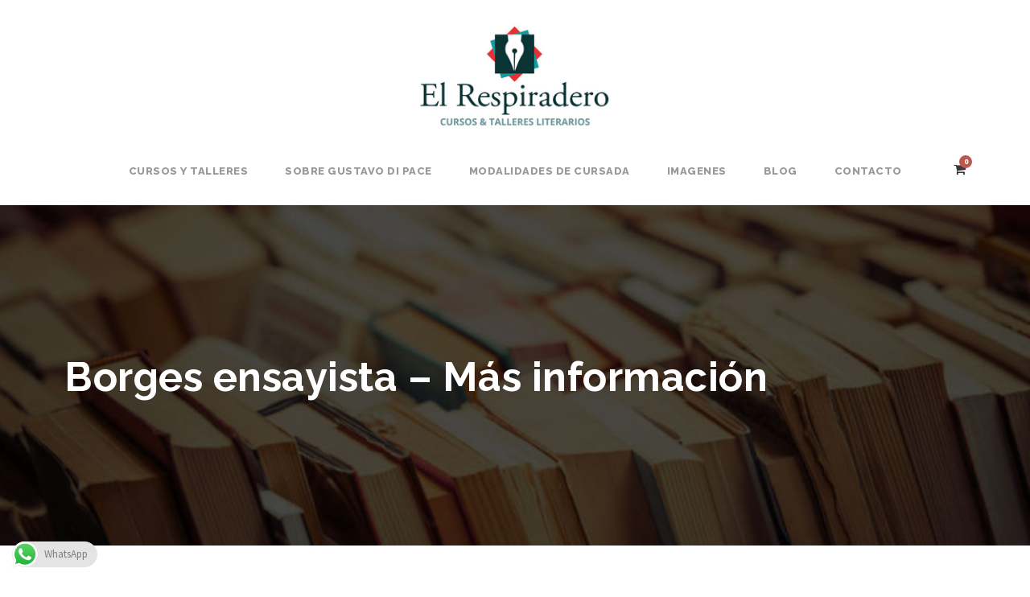

--- FILE ---
content_type: text/html; charset=utf-8
request_url: https://www.google.com/recaptcha/api2/anchor?ar=1&k=6LcW11ohAAAAAOpn0cbv7CuUdgAwDuSmZmbEfGVE&co=aHR0cHM6Ly93d3cuZWxyZXNwaXJhZGVyby5jb20uYXI6NDQz&hl=en&v=PoyoqOPhxBO7pBk68S4YbpHZ&size=invisible&anchor-ms=20000&execute-ms=30000&cb=gfbh4u1olgo9
body_size: 48790
content:
<!DOCTYPE HTML><html dir="ltr" lang="en"><head><meta http-equiv="Content-Type" content="text/html; charset=UTF-8">
<meta http-equiv="X-UA-Compatible" content="IE=edge">
<title>reCAPTCHA</title>
<style type="text/css">
/* cyrillic-ext */
@font-face {
  font-family: 'Roboto';
  font-style: normal;
  font-weight: 400;
  font-stretch: 100%;
  src: url(//fonts.gstatic.com/s/roboto/v48/KFO7CnqEu92Fr1ME7kSn66aGLdTylUAMa3GUBHMdazTgWw.woff2) format('woff2');
  unicode-range: U+0460-052F, U+1C80-1C8A, U+20B4, U+2DE0-2DFF, U+A640-A69F, U+FE2E-FE2F;
}
/* cyrillic */
@font-face {
  font-family: 'Roboto';
  font-style: normal;
  font-weight: 400;
  font-stretch: 100%;
  src: url(//fonts.gstatic.com/s/roboto/v48/KFO7CnqEu92Fr1ME7kSn66aGLdTylUAMa3iUBHMdazTgWw.woff2) format('woff2');
  unicode-range: U+0301, U+0400-045F, U+0490-0491, U+04B0-04B1, U+2116;
}
/* greek-ext */
@font-face {
  font-family: 'Roboto';
  font-style: normal;
  font-weight: 400;
  font-stretch: 100%;
  src: url(//fonts.gstatic.com/s/roboto/v48/KFO7CnqEu92Fr1ME7kSn66aGLdTylUAMa3CUBHMdazTgWw.woff2) format('woff2');
  unicode-range: U+1F00-1FFF;
}
/* greek */
@font-face {
  font-family: 'Roboto';
  font-style: normal;
  font-weight: 400;
  font-stretch: 100%;
  src: url(//fonts.gstatic.com/s/roboto/v48/KFO7CnqEu92Fr1ME7kSn66aGLdTylUAMa3-UBHMdazTgWw.woff2) format('woff2');
  unicode-range: U+0370-0377, U+037A-037F, U+0384-038A, U+038C, U+038E-03A1, U+03A3-03FF;
}
/* math */
@font-face {
  font-family: 'Roboto';
  font-style: normal;
  font-weight: 400;
  font-stretch: 100%;
  src: url(//fonts.gstatic.com/s/roboto/v48/KFO7CnqEu92Fr1ME7kSn66aGLdTylUAMawCUBHMdazTgWw.woff2) format('woff2');
  unicode-range: U+0302-0303, U+0305, U+0307-0308, U+0310, U+0312, U+0315, U+031A, U+0326-0327, U+032C, U+032F-0330, U+0332-0333, U+0338, U+033A, U+0346, U+034D, U+0391-03A1, U+03A3-03A9, U+03B1-03C9, U+03D1, U+03D5-03D6, U+03F0-03F1, U+03F4-03F5, U+2016-2017, U+2034-2038, U+203C, U+2040, U+2043, U+2047, U+2050, U+2057, U+205F, U+2070-2071, U+2074-208E, U+2090-209C, U+20D0-20DC, U+20E1, U+20E5-20EF, U+2100-2112, U+2114-2115, U+2117-2121, U+2123-214F, U+2190, U+2192, U+2194-21AE, U+21B0-21E5, U+21F1-21F2, U+21F4-2211, U+2213-2214, U+2216-22FF, U+2308-230B, U+2310, U+2319, U+231C-2321, U+2336-237A, U+237C, U+2395, U+239B-23B7, U+23D0, U+23DC-23E1, U+2474-2475, U+25AF, U+25B3, U+25B7, U+25BD, U+25C1, U+25CA, U+25CC, U+25FB, U+266D-266F, U+27C0-27FF, U+2900-2AFF, U+2B0E-2B11, U+2B30-2B4C, U+2BFE, U+3030, U+FF5B, U+FF5D, U+1D400-1D7FF, U+1EE00-1EEFF;
}
/* symbols */
@font-face {
  font-family: 'Roboto';
  font-style: normal;
  font-weight: 400;
  font-stretch: 100%;
  src: url(//fonts.gstatic.com/s/roboto/v48/KFO7CnqEu92Fr1ME7kSn66aGLdTylUAMaxKUBHMdazTgWw.woff2) format('woff2');
  unicode-range: U+0001-000C, U+000E-001F, U+007F-009F, U+20DD-20E0, U+20E2-20E4, U+2150-218F, U+2190, U+2192, U+2194-2199, U+21AF, U+21E6-21F0, U+21F3, U+2218-2219, U+2299, U+22C4-22C6, U+2300-243F, U+2440-244A, U+2460-24FF, U+25A0-27BF, U+2800-28FF, U+2921-2922, U+2981, U+29BF, U+29EB, U+2B00-2BFF, U+4DC0-4DFF, U+FFF9-FFFB, U+10140-1018E, U+10190-1019C, U+101A0, U+101D0-101FD, U+102E0-102FB, U+10E60-10E7E, U+1D2C0-1D2D3, U+1D2E0-1D37F, U+1F000-1F0FF, U+1F100-1F1AD, U+1F1E6-1F1FF, U+1F30D-1F30F, U+1F315, U+1F31C, U+1F31E, U+1F320-1F32C, U+1F336, U+1F378, U+1F37D, U+1F382, U+1F393-1F39F, U+1F3A7-1F3A8, U+1F3AC-1F3AF, U+1F3C2, U+1F3C4-1F3C6, U+1F3CA-1F3CE, U+1F3D4-1F3E0, U+1F3ED, U+1F3F1-1F3F3, U+1F3F5-1F3F7, U+1F408, U+1F415, U+1F41F, U+1F426, U+1F43F, U+1F441-1F442, U+1F444, U+1F446-1F449, U+1F44C-1F44E, U+1F453, U+1F46A, U+1F47D, U+1F4A3, U+1F4B0, U+1F4B3, U+1F4B9, U+1F4BB, U+1F4BF, U+1F4C8-1F4CB, U+1F4D6, U+1F4DA, U+1F4DF, U+1F4E3-1F4E6, U+1F4EA-1F4ED, U+1F4F7, U+1F4F9-1F4FB, U+1F4FD-1F4FE, U+1F503, U+1F507-1F50B, U+1F50D, U+1F512-1F513, U+1F53E-1F54A, U+1F54F-1F5FA, U+1F610, U+1F650-1F67F, U+1F687, U+1F68D, U+1F691, U+1F694, U+1F698, U+1F6AD, U+1F6B2, U+1F6B9-1F6BA, U+1F6BC, U+1F6C6-1F6CF, U+1F6D3-1F6D7, U+1F6E0-1F6EA, U+1F6F0-1F6F3, U+1F6F7-1F6FC, U+1F700-1F7FF, U+1F800-1F80B, U+1F810-1F847, U+1F850-1F859, U+1F860-1F887, U+1F890-1F8AD, U+1F8B0-1F8BB, U+1F8C0-1F8C1, U+1F900-1F90B, U+1F93B, U+1F946, U+1F984, U+1F996, U+1F9E9, U+1FA00-1FA6F, U+1FA70-1FA7C, U+1FA80-1FA89, U+1FA8F-1FAC6, U+1FACE-1FADC, U+1FADF-1FAE9, U+1FAF0-1FAF8, U+1FB00-1FBFF;
}
/* vietnamese */
@font-face {
  font-family: 'Roboto';
  font-style: normal;
  font-weight: 400;
  font-stretch: 100%;
  src: url(//fonts.gstatic.com/s/roboto/v48/KFO7CnqEu92Fr1ME7kSn66aGLdTylUAMa3OUBHMdazTgWw.woff2) format('woff2');
  unicode-range: U+0102-0103, U+0110-0111, U+0128-0129, U+0168-0169, U+01A0-01A1, U+01AF-01B0, U+0300-0301, U+0303-0304, U+0308-0309, U+0323, U+0329, U+1EA0-1EF9, U+20AB;
}
/* latin-ext */
@font-face {
  font-family: 'Roboto';
  font-style: normal;
  font-weight: 400;
  font-stretch: 100%;
  src: url(//fonts.gstatic.com/s/roboto/v48/KFO7CnqEu92Fr1ME7kSn66aGLdTylUAMa3KUBHMdazTgWw.woff2) format('woff2');
  unicode-range: U+0100-02BA, U+02BD-02C5, U+02C7-02CC, U+02CE-02D7, U+02DD-02FF, U+0304, U+0308, U+0329, U+1D00-1DBF, U+1E00-1E9F, U+1EF2-1EFF, U+2020, U+20A0-20AB, U+20AD-20C0, U+2113, U+2C60-2C7F, U+A720-A7FF;
}
/* latin */
@font-face {
  font-family: 'Roboto';
  font-style: normal;
  font-weight: 400;
  font-stretch: 100%;
  src: url(//fonts.gstatic.com/s/roboto/v48/KFO7CnqEu92Fr1ME7kSn66aGLdTylUAMa3yUBHMdazQ.woff2) format('woff2');
  unicode-range: U+0000-00FF, U+0131, U+0152-0153, U+02BB-02BC, U+02C6, U+02DA, U+02DC, U+0304, U+0308, U+0329, U+2000-206F, U+20AC, U+2122, U+2191, U+2193, U+2212, U+2215, U+FEFF, U+FFFD;
}
/* cyrillic-ext */
@font-face {
  font-family: 'Roboto';
  font-style: normal;
  font-weight: 500;
  font-stretch: 100%;
  src: url(//fonts.gstatic.com/s/roboto/v48/KFO7CnqEu92Fr1ME7kSn66aGLdTylUAMa3GUBHMdazTgWw.woff2) format('woff2');
  unicode-range: U+0460-052F, U+1C80-1C8A, U+20B4, U+2DE0-2DFF, U+A640-A69F, U+FE2E-FE2F;
}
/* cyrillic */
@font-face {
  font-family: 'Roboto';
  font-style: normal;
  font-weight: 500;
  font-stretch: 100%;
  src: url(//fonts.gstatic.com/s/roboto/v48/KFO7CnqEu92Fr1ME7kSn66aGLdTylUAMa3iUBHMdazTgWw.woff2) format('woff2');
  unicode-range: U+0301, U+0400-045F, U+0490-0491, U+04B0-04B1, U+2116;
}
/* greek-ext */
@font-face {
  font-family: 'Roboto';
  font-style: normal;
  font-weight: 500;
  font-stretch: 100%;
  src: url(//fonts.gstatic.com/s/roboto/v48/KFO7CnqEu92Fr1ME7kSn66aGLdTylUAMa3CUBHMdazTgWw.woff2) format('woff2');
  unicode-range: U+1F00-1FFF;
}
/* greek */
@font-face {
  font-family: 'Roboto';
  font-style: normal;
  font-weight: 500;
  font-stretch: 100%;
  src: url(//fonts.gstatic.com/s/roboto/v48/KFO7CnqEu92Fr1ME7kSn66aGLdTylUAMa3-UBHMdazTgWw.woff2) format('woff2');
  unicode-range: U+0370-0377, U+037A-037F, U+0384-038A, U+038C, U+038E-03A1, U+03A3-03FF;
}
/* math */
@font-face {
  font-family: 'Roboto';
  font-style: normal;
  font-weight: 500;
  font-stretch: 100%;
  src: url(//fonts.gstatic.com/s/roboto/v48/KFO7CnqEu92Fr1ME7kSn66aGLdTylUAMawCUBHMdazTgWw.woff2) format('woff2');
  unicode-range: U+0302-0303, U+0305, U+0307-0308, U+0310, U+0312, U+0315, U+031A, U+0326-0327, U+032C, U+032F-0330, U+0332-0333, U+0338, U+033A, U+0346, U+034D, U+0391-03A1, U+03A3-03A9, U+03B1-03C9, U+03D1, U+03D5-03D6, U+03F0-03F1, U+03F4-03F5, U+2016-2017, U+2034-2038, U+203C, U+2040, U+2043, U+2047, U+2050, U+2057, U+205F, U+2070-2071, U+2074-208E, U+2090-209C, U+20D0-20DC, U+20E1, U+20E5-20EF, U+2100-2112, U+2114-2115, U+2117-2121, U+2123-214F, U+2190, U+2192, U+2194-21AE, U+21B0-21E5, U+21F1-21F2, U+21F4-2211, U+2213-2214, U+2216-22FF, U+2308-230B, U+2310, U+2319, U+231C-2321, U+2336-237A, U+237C, U+2395, U+239B-23B7, U+23D0, U+23DC-23E1, U+2474-2475, U+25AF, U+25B3, U+25B7, U+25BD, U+25C1, U+25CA, U+25CC, U+25FB, U+266D-266F, U+27C0-27FF, U+2900-2AFF, U+2B0E-2B11, U+2B30-2B4C, U+2BFE, U+3030, U+FF5B, U+FF5D, U+1D400-1D7FF, U+1EE00-1EEFF;
}
/* symbols */
@font-face {
  font-family: 'Roboto';
  font-style: normal;
  font-weight: 500;
  font-stretch: 100%;
  src: url(//fonts.gstatic.com/s/roboto/v48/KFO7CnqEu92Fr1ME7kSn66aGLdTylUAMaxKUBHMdazTgWw.woff2) format('woff2');
  unicode-range: U+0001-000C, U+000E-001F, U+007F-009F, U+20DD-20E0, U+20E2-20E4, U+2150-218F, U+2190, U+2192, U+2194-2199, U+21AF, U+21E6-21F0, U+21F3, U+2218-2219, U+2299, U+22C4-22C6, U+2300-243F, U+2440-244A, U+2460-24FF, U+25A0-27BF, U+2800-28FF, U+2921-2922, U+2981, U+29BF, U+29EB, U+2B00-2BFF, U+4DC0-4DFF, U+FFF9-FFFB, U+10140-1018E, U+10190-1019C, U+101A0, U+101D0-101FD, U+102E0-102FB, U+10E60-10E7E, U+1D2C0-1D2D3, U+1D2E0-1D37F, U+1F000-1F0FF, U+1F100-1F1AD, U+1F1E6-1F1FF, U+1F30D-1F30F, U+1F315, U+1F31C, U+1F31E, U+1F320-1F32C, U+1F336, U+1F378, U+1F37D, U+1F382, U+1F393-1F39F, U+1F3A7-1F3A8, U+1F3AC-1F3AF, U+1F3C2, U+1F3C4-1F3C6, U+1F3CA-1F3CE, U+1F3D4-1F3E0, U+1F3ED, U+1F3F1-1F3F3, U+1F3F5-1F3F7, U+1F408, U+1F415, U+1F41F, U+1F426, U+1F43F, U+1F441-1F442, U+1F444, U+1F446-1F449, U+1F44C-1F44E, U+1F453, U+1F46A, U+1F47D, U+1F4A3, U+1F4B0, U+1F4B3, U+1F4B9, U+1F4BB, U+1F4BF, U+1F4C8-1F4CB, U+1F4D6, U+1F4DA, U+1F4DF, U+1F4E3-1F4E6, U+1F4EA-1F4ED, U+1F4F7, U+1F4F9-1F4FB, U+1F4FD-1F4FE, U+1F503, U+1F507-1F50B, U+1F50D, U+1F512-1F513, U+1F53E-1F54A, U+1F54F-1F5FA, U+1F610, U+1F650-1F67F, U+1F687, U+1F68D, U+1F691, U+1F694, U+1F698, U+1F6AD, U+1F6B2, U+1F6B9-1F6BA, U+1F6BC, U+1F6C6-1F6CF, U+1F6D3-1F6D7, U+1F6E0-1F6EA, U+1F6F0-1F6F3, U+1F6F7-1F6FC, U+1F700-1F7FF, U+1F800-1F80B, U+1F810-1F847, U+1F850-1F859, U+1F860-1F887, U+1F890-1F8AD, U+1F8B0-1F8BB, U+1F8C0-1F8C1, U+1F900-1F90B, U+1F93B, U+1F946, U+1F984, U+1F996, U+1F9E9, U+1FA00-1FA6F, U+1FA70-1FA7C, U+1FA80-1FA89, U+1FA8F-1FAC6, U+1FACE-1FADC, U+1FADF-1FAE9, U+1FAF0-1FAF8, U+1FB00-1FBFF;
}
/* vietnamese */
@font-face {
  font-family: 'Roboto';
  font-style: normal;
  font-weight: 500;
  font-stretch: 100%;
  src: url(//fonts.gstatic.com/s/roboto/v48/KFO7CnqEu92Fr1ME7kSn66aGLdTylUAMa3OUBHMdazTgWw.woff2) format('woff2');
  unicode-range: U+0102-0103, U+0110-0111, U+0128-0129, U+0168-0169, U+01A0-01A1, U+01AF-01B0, U+0300-0301, U+0303-0304, U+0308-0309, U+0323, U+0329, U+1EA0-1EF9, U+20AB;
}
/* latin-ext */
@font-face {
  font-family: 'Roboto';
  font-style: normal;
  font-weight: 500;
  font-stretch: 100%;
  src: url(//fonts.gstatic.com/s/roboto/v48/KFO7CnqEu92Fr1ME7kSn66aGLdTylUAMa3KUBHMdazTgWw.woff2) format('woff2');
  unicode-range: U+0100-02BA, U+02BD-02C5, U+02C7-02CC, U+02CE-02D7, U+02DD-02FF, U+0304, U+0308, U+0329, U+1D00-1DBF, U+1E00-1E9F, U+1EF2-1EFF, U+2020, U+20A0-20AB, U+20AD-20C0, U+2113, U+2C60-2C7F, U+A720-A7FF;
}
/* latin */
@font-face {
  font-family: 'Roboto';
  font-style: normal;
  font-weight: 500;
  font-stretch: 100%;
  src: url(//fonts.gstatic.com/s/roboto/v48/KFO7CnqEu92Fr1ME7kSn66aGLdTylUAMa3yUBHMdazQ.woff2) format('woff2');
  unicode-range: U+0000-00FF, U+0131, U+0152-0153, U+02BB-02BC, U+02C6, U+02DA, U+02DC, U+0304, U+0308, U+0329, U+2000-206F, U+20AC, U+2122, U+2191, U+2193, U+2212, U+2215, U+FEFF, U+FFFD;
}
/* cyrillic-ext */
@font-face {
  font-family: 'Roboto';
  font-style: normal;
  font-weight: 900;
  font-stretch: 100%;
  src: url(//fonts.gstatic.com/s/roboto/v48/KFO7CnqEu92Fr1ME7kSn66aGLdTylUAMa3GUBHMdazTgWw.woff2) format('woff2');
  unicode-range: U+0460-052F, U+1C80-1C8A, U+20B4, U+2DE0-2DFF, U+A640-A69F, U+FE2E-FE2F;
}
/* cyrillic */
@font-face {
  font-family: 'Roboto';
  font-style: normal;
  font-weight: 900;
  font-stretch: 100%;
  src: url(//fonts.gstatic.com/s/roboto/v48/KFO7CnqEu92Fr1ME7kSn66aGLdTylUAMa3iUBHMdazTgWw.woff2) format('woff2');
  unicode-range: U+0301, U+0400-045F, U+0490-0491, U+04B0-04B1, U+2116;
}
/* greek-ext */
@font-face {
  font-family: 'Roboto';
  font-style: normal;
  font-weight: 900;
  font-stretch: 100%;
  src: url(//fonts.gstatic.com/s/roboto/v48/KFO7CnqEu92Fr1ME7kSn66aGLdTylUAMa3CUBHMdazTgWw.woff2) format('woff2');
  unicode-range: U+1F00-1FFF;
}
/* greek */
@font-face {
  font-family: 'Roboto';
  font-style: normal;
  font-weight: 900;
  font-stretch: 100%;
  src: url(//fonts.gstatic.com/s/roboto/v48/KFO7CnqEu92Fr1ME7kSn66aGLdTylUAMa3-UBHMdazTgWw.woff2) format('woff2');
  unicode-range: U+0370-0377, U+037A-037F, U+0384-038A, U+038C, U+038E-03A1, U+03A3-03FF;
}
/* math */
@font-face {
  font-family: 'Roboto';
  font-style: normal;
  font-weight: 900;
  font-stretch: 100%;
  src: url(//fonts.gstatic.com/s/roboto/v48/KFO7CnqEu92Fr1ME7kSn66aGLdTylUAMawCUBHMdazTgWw.woff2) format('woff2');
  unicode-range: U+0302-0303, U+0305, U+0307-0308, U+0310, U+0312, U+0315, U+031A, U+0326-0327, U+032C, U+032F-0330, U+0332-0333, U+0338, U+033A, U+0346, U+034D, U+0391-03A1, U+03A3-03A9, U+03B1-03C9, U+03D1, U+03D5-03D6, U+03F0-03F1, U+03F4-03F5, U+2016-2017, U+2034-2038, U+203C, U+2040, U+2043, U+2047, U+2050, U+2057, U+205F, U+2070-2071, U+2074-208E, U+2090-209C, U+20D0-20DC, U+20E1, U+20E5-20EF, U+2100-2112, U+2114-2115, U+2117-2121, U+2123-214F, U+2190, U+2192, U+2194-21AE, U+21B0-21E5, U+21F1-21F2, U+21F4-2211, U+2213-2214, U+2216-22FF, U+2308-230B, U+2310, U+2319, U+231C-2321, U+2336-237A, U+237C, U+2395, U+239B-23B7, U+23D0, U+23DC-23E1, U+2474-2475, U+25AF, U+25B3, U+25B7, U+25BD, U+25C1, U+25CA, U+25CC, U+25FB, U+266D-266F, U+27C0-27FF, U+2900-2AFF, U+2B0E-2B11, U+2B30-2B4C, U+2BFE, U+3030, U+FF5B, U+FF5D, U+1D400-1D7FF, U+1EE00-1EEFF;
}
/* symbols */
@font-face {
  font-family: 'Roboto';
  font-style: normal;
  font-weight: 900;
  font-stretch: 100%;
  src: url(//fonts.gstatic.com/s/roboto/v48/KFO7CnqEu92Fr1ME7kSn66aGLdTylUAMaxKUBHMdazTgWw.woff2) format('woff2');
  unicode-range: U+0001-000C, U+000E-001F, U+007F-009F, U+20DD-20E0, U+20E2-20E4, U+2150-218F, U+2190, U+2192, U+2194-2199, U+21AF, U+21E6-21F0, U+21F3, U+2218-2219, U+2299, U+22C4-22C6, U+2300-243F, U+2440-244A, U+2460-24FF, U+25A0-27BF, U+2800-28FF, U+2921-2922, U+2981, U+29BF, U+29EB, U+2B00-2BFF, U+4DC0-4DFF, U+FFF9-FFFB, U+10140-1018E, U+10190-1019C, U+101A0, U+101D0-101FD, U+102E0-102FB, U+10E60-10E7E, U+1D2C0-1D2D3, U+1D2E0-1D37F, U+1F000-1F0FF, U+1F100-1F1AD, U+1F1E6-1F1FF, U+1F30D-1F30F, U+1F315, U+1F31C, U+1F31E, U+1F320-1F32C, U+1F336, U+1F378, U+1F37D, U+1F382, U+1F393-1F39F, U+1F3A7-1F3A8, U+1F3AC-1F3AF, U+1F3C2, U+1F3C4-1F3C6, U+1F3CA-1F3CE, U+1F3D4-1F3E0, U+1F3ED, U+1F3F1-1F3F3, U+1F3F5-1F3F7, U+1F408, U+1F415, U+1F41F, U+1F426, U+1F43F, U+1F441-1F442, U+1F444, U+1F446-1F449, U+1F44C-1F44E, U+1F453, U+1F46A, U+1F47D, U+1F4A3, U+1F4B0, U+1F4B3, U+1F4B9, U+1F4BB, U+1F4BF, U+1F4C8-1F4CB, U+1F4D6, U+1F4DA, U+1F4DF, U+1F4E3-1F4E6, U+1F4EA-1F4ED, U+1F4F7, U+1F4F9-1F4FB, U+1F4FD-1F4FE, U+1F503, U+1F507-1F50B, U+1F50D, U+1F512-1F513, U+1F53E-1F54A, U+1F54F-1F5FA, U+1F610, U+1F650-1F67F, U+1F687, U+1F68D, U+1F691, U+1F694, U+1F698, U+1F6AD, U+1F6B2, U+1F6B9-1F6BA, U+1F6BC, U+1F6C6-1F6CF, U+1F6D3-1F6D7, U+1F6E0-1F6EA, U+1F6F0-1F6F3, U+1F6F7-1F6FC, U+1F700-1F7FF, U+1F800-1F80B, U+1F810-1F847, U+1F850-1F859, U+1F860-1F887, U+1F890-1F8AD, U+1F8B0-1F8BB, U+1F8C0-1F8C1, U+1F900-1F90B, U+1F93B, U+1F946, U+1F984, U+1F996, U+1F9E9, U+1FA00-1FA6F, U+1FA70-1FA7C, U+1FA80-1FA89, U+1FA8F-1FAC6, U+1FACE-1FADC, U+1FADF-1FAE9, U+1FAF0-1FAF8, U+1FB00-1FBFF;
}
/* vietnamese */
@font-face {
  font-family: 'Roboto';
  font-style: normal;
  font-weight: 900;
  font-stretch: 100%;
  src: url(//fonts.gstatic.com/s/roboto/v48/KFO7CnqEu92Fr1ME7kSn66aGLdTylUAMa3OUBHMdazTgWw.woff2) format('woff2');
  unicode-range: U+0102-0103, U+0110-0111, U+0128-0129, U+0168-0169, U+01A0-01A1, U+01AF-01B0, U+0300-0301, U+0303-0304, U+0308-0309, U+0323, U+0329, U+1EA0-1EF9, U+20AB;
}
/* latin-ext */
@font-face {
  font-family: 'Roboto';
  font-style: normal;
  font-weight: 900;
  font-stretch: 100%;
  src: url(//fonts.gstatic.com/s/roboto/v48/KFO7CnqEu92Fr1ME7kSn66aGLdTylUAMa3KUBHMdazTgWw.woff2) format('woff2');
  unicode-range: U+0100-02BA, U+02BD-02C5, U+02C7-02CC, U+02CE-02D7, U+02DD-02FF, U+0304, U+0308, U+0329, U+1D00-1DBF, U+1E00-1E9F, U+1EF2-1EFF, U+2020, U+20A0-20AB, U+20AD-20C0, U+2113, U+2C60-2C7F, U+A720-A7FF;
}
/* latin */
@font-face {
  font-family: 'Roboto';
  font-style: normal;
  font-weight: 900;
  font-stretch: 100%;
  src: url(//fonts.gstatic.com/s/roboto/v48/KFO7CnqEu92Fr1ME7kSn66aGLdTylUAMa3yUBHMdazQ.woff2) format('woff2');
  unicode-range: U+0000-00FF, U+0131, U+0152-0153, U+02BB-02BC, U+02C6, U+02DA, U+02DC, U+0304, U+0308, U+0329, U+2000-206F, U+20AC, U+2122, U+2191, U+2193, U+2212, U+2215, U+FEFF, U+FFFD;
}

</style>
<link rel="stylesheet" type="text/css" href="https://www.gstatic.com/recaptcha/releases/PoyoqOPhxBO7pBk68S4YbpHZ/styles__ltr.css">
<script nonce="pRBEc838wuSfZT3yKxAVAA" type="text/javascript">window['__recaptcha_api'] = 'https://www.google.com/recaptcha/api2/';</script>
<script type="text/javascript" src="https://www.gstatic.com/recaptcha/releases/PoyoqOPhxBO7pBk68S4YbpHZ/recaptcha__en.js" nonce="pRBEc838wuSfZT3yKxAVAA">
      
    </script></head>
<body><div id="rc-anchor-alert" class="rc-anchor-alert"></div>
<input type="hidden" id="recaptcha-token" value="[base64]">
<script type="text/javascript" nonce="pRBEc838wuSfZT3yKxAVAA">
      recaptcha.anchor.Main.init("[\x22ainput\x22,[\x22bgdata\x22,\x22\x22,\[base64]/[base64]/[base64]/[base64]/[base64]/[base64]/KGcoTywyNTMsTy5PKSxVRyhPLEMpKTpnKE8sMjUzLEMpLE8pKSxsKSksTykpfSxieT1mdW5jdGlvbihDLE8sdSxsKXtmb3IobD0odT1SKEMpLDApO08+MDtPLS0pbD1sPDw4fFooQyk7ZyhDLHUsbCl9LFVHPWZ1bmN0aW9uKEMsTyl7Qy5pLmxlbmd0aD4xMDQ/[base64]/[base64]/[base64]/[base64]/[base64]/[base64]/[base64]\\u003d\x22,\[base64]\x22,\x22w4Y5wrfCtlHCksKlGMO+w43DrSQfwpdYwohPwrlCwrLDnUzDv3rCsk9Pw6zCqMOLwpnDmWrCkMOlw7XDgEHCjRLCmDfDksOLYkjDnhLDhsO+wo/ClcKBGsK1S8KZDsODEcOQw5rCmcOYwrfChF4tFAAdQmVcasKLN8Ojw6rDo8OPwq5fwqPDi1YpNcK0cTJHKsOvTkZAw4ItwqEHCMKMdMOLCsKHesO1CcK+w58yQm/DvcONw6E/[base64]/CoTcAUsKGGMOZQcK2w7jDiEp0MUXCksOlwpcOw6YpwpvCp8KCwpVBf0gmD8K/ZMKGwpxqw55OwpAgVMKiwoJww6tYwo0Zw7vDrcOGD8O/UC1Cw5zCp8KuGcO2LyjCk8O8w6nDisKcwqQmesKjworCrhHDtsKpw5/DosOmX8Oewr/CosO4EsKYwo/Dp8OzeMOuwqliH8KAworCgcOSa8OCBcOQPDPDp1wQw45+w5HCucKYF8K3w6nDqVhkwqrCosK5wqJ3eDvCiMOubcK4wpnCjGnCvycFwoUiwq0qw49vHxvClHUqwqLCscKBX8KMBmDCrsK+wrs5w7/[base64]/ClAMbwoQ4Q8ODw5UYwqwnLMOUWcK5w6bDoMKWU8KcwrABw5/[base64]/[base64]/CgsO5aMO6w6fDpUTDjyHCuBfCtG3DlsKgIVXDpiRPEHTCpMOZwqLCrMKZw7/CtcOTwqjDtTViPwFhwoXDlScwd0g3EmAdYMO7wpfCjTEkwpPDkR9zwpxla8K7JsOZwpPCocORUg/DisK8DHADw5PDj8Ohdxs3w6pWVcOQwrfDncOnwqMFwo53w7zCm8OIFcOtE1QuBcOcwpYxwoLCnMKKdcOtwpjDmEjDmMKFTsKkSMKCw7F/w6vDoB5Bw6bCj8Ohw5bDinHChsOed8KYRGdiERstVSVow7BwWMKjB8ONw5/Cu8Ohw7LCuBvDmMKGOlzCvnDCk8OqwqVHOBMhwqVUw7Biw77CucKLwpDDlcK7VcOwIUMCw7wiwrB+wp8Qw5vDkMO/XRTCncKTTEzCoxHDryTDscORwozCjsOFScKnDcOWw5sbGsOiGsKzw5MGf2DCt0zDpcOfworDrFQ6A8KxwpdcUHMPazwzw63Ck2vCuUQIHULCrX7Cp8Kyw4fDtcOQw4PCrURIwovCml/DscO4woLCuntfw6xjLMOSwpbDk0ctwr3DocK1w4NVwr/DkXPCsn3DlmrChsOjwonDoDjDoMKWZ8OMaCfDqMOCYcOrDm14QMKhc8Olw7/[base64]/CnglIwo/[base64]/DpMOzGmLCisKuw4paBBZAw7htw6bClsOTw6kaIcOHwqDCniDDlCZtNsOKwqVHOcKMR2LDo8OZwoxdwqnCtMKdaSPDsMOkwrA/w60aw63Cjy8HR8KTPyRBfmrCpsKFNC0owrbDnMKkE8Oqw6HCgB89I8KaTcKrw7jDi3AiHlDCtyZTSsKgCMKWw4FPOjjCqMOMDz9BXBxRYCxDVsOJLH/DuRvDrEUjwrbDt3F8w6l3wo/CqlnDvAd9L2bDgsO8aELDiDMlw77DgSbCg8OWDcKNHVokw4DDtnTDoXxgwqPDvMOwOMO7V8O+woDCscKuYxQSGk7Ch8OZBTnDl8KSFcKsecK/YQPDv3JVwoLDoiHCtR7DlikYwo/DocKxwrzDph1ybsOcw5YhDQ4jwpZLwqYEAMOww6ELwq4NCFdUwothQsKiw4PDgMOzw6MtNMO6wqnDjcOCwpYlFR3Cj8KJUsKHQj7Dmy0kwqTDtxfCkSNwwrnCr8KQKcKfJC7DmsKew5QTccOpw6/DjnV6wpgaOsOPdcOqw73ChMOuNcKFw41BCsOBZ8OqE2lCwqXDow7CsmTDsTXCpX/[base64]/[base64]/DoMORwpvDuxjCm8KOwoR8w4HCt0Bdw4HDhCxiI8K7TCHDkmbDtX7DkjDDjsO5w78oYMO2OsKiQsO2JsOrwojCn8KTw6RKw4knw45iDXrDnmLDsMKxT8Okw4AEw7TDr2vDncOlLTIVZcOSaMK6C3TCv8OyazsAPMOkwp5JTW7DuVlvwqUEd8KsGHovwoXDv1/[base64]/c1rDkcKIw6RaWsOoWmNKw7XCjV5lWEtEG8O1wpjCsl0Ew411ZMKUIMO/w47DmGXDkXPDh8O5f8K2fhXCn8KcwovCiHEKwoJrw6M+EsKIwpBjZzXDoxUAbjkRVsOaw6rDthdiXQczwqLChMOTY8OQw5rCvnnDvXXDt8OTw5c4GgZ3w6kOLMKMCcOFw7jDkFAVb8KSwpAUdMOIwp/CvQnDjSnDnHg1csO0w64nwpNfw6BOXUHCk8O2bCQ0CcOGD2YWwqpQSXzCtMO3wrk7QsOlwqURwoDDqcK1w6o3w5jDrRzCgMOywqEPwpTDicOWwrRnwqAtcMONJ8OdNhNUwrHDncK6w6DCvFzDt0M0wqzDvTpnJMOcXUtqwoBcwpRHFk/[base64]/Cj8KGWcOuwrrChsO5fsKrw57CgcKABRTClizDv1fDjBdeVDsawpTDgwnCucOFw47CkcO2wqJHBcKMwrlALTdTwp1mw5h3wqbCgQcywojCvkoJRMO4w43CqsK/QEHCqcKmLsOcIcKtHT8dRnDCh8KdUcKkwqRTw7bClQc9wqs9w47ClsOES2ZAZT8fw6HDsS7CkVjCmkTDr8OxG8Kdw4zDoD/DkcKFdkjDlB92w4M4XMO/[base64]/D8ODN8KXw7jDocOhwrHDs8KPwpkUJsO0wqzCmcOPWsK7w55bbsKlw7/Cg8O2fsKtLQ7CkSXDqMOhwpZBeR4PecKNwoPDocKhwqhPw5h3w7kMwpRiwoI+w618KsKcUHQRwrfCosOpwqrCvMKzSUIowpfCvsKIwqR2UT3CrsO+wrQ/eMKbTglOBsKaPzszwp8gKMKwIXFhV8OYw4ZpEcOqGDbCm2RHw6VtwrLCisOdw4XCgnXCkMKaPsK6wqTDj8K5YyDDn8K+woLCtSbCsXotw6HDiB0hw5JJfW3CksKXwoDDm1rCjG/CvMOOwoNHw5E5w6IBw6Muw4HDmBQWAcOIcMOBw5LCu2Ffw6h8wp8PLMOjwpLCsirChsKRNMOZesKqwrXDv1TDoipjwpTClsO+w4oPwrtGw6/Ct8OfQBPDgm1xJU/CkhfCiwDCkx1bJjvClMOBdwlwwo/DmnPDrMOpWMKoMFUoTcOnYsOJwonCtmnDkcKYJ8Oxw6fChcKyw51ce1vCrsKywqNCw4bDn8OSLsKgLsKNwovDjsKvwrYMXMKzZ8OEQ8KZwroMw6AhGWhGBkvCr8KeGFjDr8Oxw5I/w6jDpMOoRUTDlUxVwpfCkQ4wFG8CIMKLZcKHX0N9w6fCrFhBw7LCnAhlPcK3aRDCk8O/wqoMw5pTwp8swrDDhcKhwoDCuEjDhUg+w6h2TsObS2nDvcOgbsOjDAzDpyISw6jCtGHChsOzwrnDul1AAzjClMKCw7tGSsKnwolHwofDkBvCmAxQw4Ixw4h/wrbDvgIhw7BKG8OTZB0fCS7DisOYORjCvMOZw6N0w5Riwq7Dt8OAw4hodcOJw69fYBnCg8Ovw4oJwod5UcORwp9Ec8K7wrTCqljDoVLCgcOqwot7WXktw6dhR8KbaXtdwpQeDcKOwpbCiUpeHsKxb8KffsKUNMO1AS/DkkHDhMKudMKQIUBvwoBiLjjDg8K5wrE+csKTPMK7w5nDmw3CuCLDvi9qM8KxMsKgwpzDrlXCuTtbXnvDlzY2wrxLw7N9wrXCpUTDpcKeNhzCiMKMwp9aIMOow7XDlE/DvcKJwrcDwpduScKjesOEEcKSOMKuMMOwLRTCuGfDnsOZw6nDln3CjhdmwpsscWzCsMKnw5LDl8KjamXDm0LDscKswrvCm3pYVcKuwotmw57DmznCtsKLwqEPwoc/b2zDnh09ShzDhMOjasOpG8KMwrjDpz4zWcO7woY0wrvCsnEkIMOewrEmwq7DrMK9w6x/[base64]/DwRVw6bDjjFSYSHClXMgwrnCoUQdFcKYNMK4wp/DrhFpwq8awpLCvsKywoPDviEXwoAIw59lwqXCpDhcw7FGNCA2w6spNMOOwrvDs2cUwrgnPsKCw5LCtsODwrHDplUnTyUCNAzDnMKkVyLCqSw/[base64]/DrwY1w5sAw6XCtnZeNh9ww4QFAsO+IHtAasK3BsKAFjUVwr7DhcKCw4pwOlDDlGTCo2/Csl5mD07CiBXChMK5BMOiwqk5bBg1w482HhTClS9RVA0oHj9FBFgUwphvw6J2w4gIKcKOE8OiV2DCrCh2bSrDoMO+wpDCjsOiwo1yK8OEMXrDrCTDmgoOwp1wc8KoDg1Hw549wrDDtsORwq1SfW89w4Y1QHXDlMK+RhQPZll4QXJlRR5/wr4wwqbCgQY/w6wow4RewocEw6Adw6Fnwqcqw7HDhSbCvSVkw5rDhW9LIFowRH0xwrFgPw0rbmvCnsO5w4/DkHrDrHPDjgjCpVIaJ3V5UMOwwrnDg2NEQsKPw5VjwozDmMKBw6hewrZuMcOyYcOpPTnCl8OFw6p6GcOXw4ZKwq/DmxvDn8O3IUjDrn8AWCHCucOKbMKzw4c7w7/DpcKEwpLCqsOxEMKawq1Gw4PCkg/Ch8Oyw5LDrsKiwqRIwph9fC5JwrsVdcOjLMO/w7hvw6rCkMOnw64dPjPCjcO6w4DCqxzDl8KpGcOZw5fDosOpw4bDuMKnw77DuxU2JlseDsOrSQLCuS7CjHkHXngRD8OEw73DvsKneMKIw5oaIcK9AsKDwpAjw5UPT8Kpw6kUwprDpngDXVs0wpPCsFTDl8KAOHjCiMKFwpMWwr/CoS/[base64]/w5RewotXLDFHcGnDtHU6WcOwOgXChcOSQMKFCnQdFcKfK8OIw43CmyrDl8Olw6V3w5AYf09xw5zChhIZf8KRwosBwoTCqcKwLxBsw5/DnC0+wqnDkRssJ1LCt3XCocO9SVlhw7nDssOowqcRwq7DqXnChWrCvCHCpH8rfD7CiMK3w5NSFMKBUiZzw7Uyw5trwrnDkwsQQcOYw6XDkcOtwpDCvcKfZcKqJcKbXMKnNMKFRcK0w4/[base64]/[base64]/ChApmE8KDSkjDnnvCtF0PwrMpEcOGecOZw77CoBXDq3s5S8OcwoBnUsO/w4bCvsK0wo17N00qwo3CiMOiYBVQbg/ClQQKY8OaQsOYKUVbw4HDvRnDoMKXfcOwQcOnHcOUDsK4dMOpwqF5w41gBAbClC0hGl/DiQPDnAcgwqUQNXN2dShZMxnDrsOOc8OzGMOCw4XDkS7DuD/DmMKVw5rDtyl5w6bCucOJw7IFHMKsYMOvwp3CkjLCoRLDuGgSIMKJQkzDuz5iGcO2w5kWw6xUScKIYy4cw4/[base64]/[base64]/[base64]/HXEswpjCs8KMCsKWS8KdwrTChMOmw5pyVV9vb8K2eTN+M3Qpw6bCrMKTTEh1blVPGcKPwrliw4tsw78ewrsJw4fCl1ptIcKWw7xYVcKiwpPDuAlow57DmW/DrMKET2XDr8OaVwBDwrNsw64mwpZfWcKqZ8OIJFjCjMOgPsKJGw4EWsKvwooaw4NRC8OmOiYJwqXDjFw0PcOuHHfDqhHDuMKTwqvDjkllaMOGFMOnGVTDtMOIFHvCtMOjTjfCh8KDFjrDu8KeC1jCpy/DhlnChSvCiirCsXsrw6fCgsKla8Oiw6M9w5o+woPCpsKVSkh5cHBCwqPDksOawog/wonCv2nCox4rMmXChMKeACPDhMKSGmDDlMKeXX/DgCjCsMOqKjjCmy3CsMK9w4NaccOYQnNtw7dRwr/CtcKww6pKQQU6w53DsMKEP8OtwrPDl8Kyw4dYwqozFSpdZivChMK+eUjCm8OEwq7CrGPCvjvCqcKtJcKhw4hbwq/CjE90PCQXw7PCoyrDt8Kqw7vCrlMBwrI9w5lqbsOgwqrDnsOcBcKTwrl9w6law7EUW29KBRHCsk/DggzDh8OYA8O+XBAZwq1iN8O2eTBaw73DqMKJSHfCssOXGWFOfsKvU8KcEnzDq0c0wpZ8bXnDhxsWSWrCucKtI8Obw4fDmlotw54Zw6IcwqDDhzoKwp7DrMODw5F6w4TDj8KUw78JdMOJwp/[base64]/DuHTDozbCmcK0wococ8O7wrTCvQ/[base64]/wrbDtRsFAivDgMOdQGRaTGtMw4zDsWJGVxw4wrESPsOdwqdWZsKlwqdBw5oYBMOtwrTDl0AFwofDhmDCqMO+UlzCvcKyJ8KZHMKWw5nDlMOXIHYZw4zDsC90A8KSw64JawjDpTstw7piHkp3w7zCpUtUwrrDgcOddMKWwqPCjHbDqHY/[base64]/CnMOFwpZjB3jDqEMpScK5w6HDr8KxJMOLAMOICMK2w67CgU/DmQrCoMKdbsKcw5FLwr/DoE19N1/CvDDCmHYMTF1pw5/[base64]/DgXjDmcOTwpjCukrDt8OVw7XCmsKdw41BEjfDqsKlw5PDrMOBCT80Wm7DvMOlw7Y3cMOmXcODw7dtW8K5w4FuwrbCvsO4w6nDrcK3wrvCpCTDog3CqVjDgsOadcKxVsOqMMOdw4fDhMKNDCPCsF9HwpMjw4ITw5/DgMK8wqdVw6PDs3UDKCUowrwyw7zDoQbCvHJmwrvCsCAoKF/DllhbwqrCsRHDmMOrHWtJNcOAw4LCo8KVw4cDLcKkw6jCijbCui3DhV09w5s3Z0d6w59SwrcZw7QgEsK8RSDDjcOSYDzCk3XCuiDCo8KjDjhow7HCicOOViHDpsKMXsKxwoEdccOTwrg5G1p5VFIZw5DCt8ODRcKLw5DCicOiU8OPw4FaDcO+U3/Cq0nCrUnChsKXw4rDmQ0iwpZhPcKNK8KqOsKzMsOhfRrDr8OWwoI6AxzDgwZkwrfCrABgwrNrYGBow54Dw5wCw5LCu8KdfsKIaypNw54+FsKMwqzCs8ONTV7Cn00Tw7I9w6bDs8OnO3XDk8OAWFzDosKKwrrCqMOvw5DCsMKZdMOoBEDDjcKxMsK/woISQwLDscOMwqomZMKVwrjDglwnQ8OgXMKcwrjCqsKJPz/CqMK4MsKgw6nDnCDDggLDvcO6TwcUwovDj8OVegE5w5h2wrc2OMO8woBwbMKRwrHDpRnCrS4bQsKdw4PCsXxsw4vCnnxuw6tuwrM6w4YEclfDizDCt3/DtsOXTcOMF8KPw6HClMKgwr4zwoLDgsK4F8OOw5lfw54MYg8UBDQBwp3Cj8KsKR/Ds8KgaMKsBcKgFXHCp8ODwrfDhVcCXg3DjsKeX8Oxwoc2dG3DrUhyw4XDiS3CrWbDvcObTMOMEnnDmyDCnCrDi8OFwpfCksOKwoDCtho2wo3Dt8KIIcOBwpNUXMK5esK+w6IfIMKUwqd+J8Kyw5jCuwwnfjDClMOuUBVSw5Bxw5/Dg8KdHMKNw7x7wrzCjsO4K1MfFcK7XMO8wqPCmRjCqMKWw4TCnsOxNMO0wqnDtsKODg7CjcK7J8ONwqRHIw4FFMO7w5RhK8OSwr7CvQjDp8KNQizDtm/DvcKcI8KXw5TDm8Kyw6www4VYw60Hw7ohwovDnRNqw5nDgMOXTU9fw4oTwotgw6Ubw6YvPMO9wp/CkSZUGMK0LMO7wpTDisKyNSLDvnTCqcOeRcKyRgHDp8OEwrbDmMKDWkbDshwkwpApwpDCk3Ftw48Xe1HCiMKZLMOnw5nCjxAew7t/[base64]/Cl8OBw7PDoMK7w4UswqTDkVDDicK/Ey1ww78IwoTDv8OvwqXDncO5wo9qwrvDnMK7D2LCmGbCmXFXFsObcMOxN1spHCbDlg45w4A/woLDiEkWwq0gwoh9HB3CrcK0wqfDg8KTRcOIN8KJLWXDkQ3Cug3CnMOSd1TCusOFTDE+w4bCpXbCv8O2wq7DminDkSQdwqYDUcO6fgpjwqoOYCzCvMKDwrlTwowwZCTDrFtnwrcXwqnDry/DnMKMw50DMw/[base64]/Dt3rDrcOZYWzDmgxJNMKfwpbCgV3Dl8KBw6ZJdBzCisOswqvCtHQmw6PDqHzDocO/w7TCmD/DhkjDssK9w5M3L8OJHsKrw4JjXhTCuWIrYMOywoUFwp/DpUPDlXvDkcOZwr7DlWrCq8O4w4rDi8KnEF1BFMOewpzCpcO3F2bDnEvDpMKyZ1LDqMKnTMOdw6TDi2HCg8KpwrPDuSYjw50jw6fDk8Otwq/DszZwbgLCiwXDtcKYDMKyEjNAEio8U8Kywqlfw6bCr1E3wpQIwrRCb1I/w6p3RCjCuGHDhzBzwrBZw5DDusKkZ8KbNhg8wprCucOXEShkwrkSw5pfVRrCoMOxw7UVecO5wqvDlDJyasODw63DkFoMwpNiFsKdb3XCjmnCgsOPw5Zuw5zCi8Kmwo3Ck8KXXlPDhMK2wpgOKMOqw63DgH4Ew4AlDxN6wqF/[base64]/[base64]/DoRloCFjCqDQOESTDjcOCwrfDtMOJw5vChsKYwrXCsnJBw7jDgcK6w7TDsDlUMsOZfGkleD/DjGnDohrCnMKVC8KmfRM7U8OJw70LCsKKA8OBw61NNcKtw4HDoMKFwop9ZWgvIUEowrfCkSkqJcObT1PDg8KeQXfDryrCvMOMw5Umw5/DrcOHwrFGWcKJw6ELwrLCsX7DrMO1w5cXa8OnThzDmsOhFxptwoV6XXHDqsK/w6vClsOwwoQFeMKIPTwPwrw3w69iw6HDjWUlIMOww4nDocK/w4XCmcKZwq3CsAAqwo7CpsOzw5d6JcKVwopHw5HDgGfCu8Ktwo3CjFd1w79fwoHCnBLCkMKIw71gKMOewrzDqMK/KwnCkydtwp/ClkxDV8OuwppBRm3CjsK9UnnCqMOWUMKOMcOmBcK0divCmMONwrrCvcKMw5vCjQ5Lw4Fmw7Nzw4IlZcKgw6R0KGTDl8OoeG3DuS4fY18malbCpsOUw6nCuMOlwpfCrH/Dsy5JMhnCh39WM8KXw4/Dk8ONwonCo8OyHsKtbCnDhcOjw603w5AjJMO6VsKDbcKFwqQVEC8XTsKYcMKzwonCmk4VPUzDvMKeIgYxBMK2UcOVU1RXAcOZwpdNw4cVG1HCtDE3wrfDhDdMUg5Hw7XDtsKGwpMWJFbDvcOcwocCVAd1w5oKw5dTeMKXLQbDgcOZw4HCuxcgIMOgwoYKwqwxXMK/L8OawrRMNkofGMKgwrTCqC/[base64]/worCsjbCpMOzRCLDplolNhXDocOXw5nCh8K0aHg7w7jCsMOqw7lGw6MEw4J7ZiLDomXDocKMw7zDqsKYw7Izw5rCtmnCgS5vw5XClMOWV2xEw7w4w7XCtUJac8KEfcOEVsORbMO3wrvDqlLDgsOBw5nDl388NsKZJMOTB0vDrRp7acOJC8KOwr/CkyVYaS/DjMK1wp/DrcK0wow2CxvDrCfCqnMkB3RLwoVMGMOVw6fDm8KpwoTCgMOiw4vCrMO/E8Ksw68yAsO4JVMyS0nCvcOhw5omwpoowoUsfcOIwqjDlSlkw78iaVdGwrFDwptBGMKpdcOBw5jCrsOQw7JQw7jCucOywrPDqcOkTC/[base64]/[base64]/OMOQDUphwosXw6DCisOww7LDsTEERnxnMQxIw4FPw5IPw5wydsKhwqRDwogOwrDCmMO5HMK4DBNHXhjDusK3w5IJIMKJwqYIYsKZwrxBLcKHD8OTX8OIG8KawoLDiTjDqMK9f2JsT8O0w4Jawo/CmUhSY8OPwrw8FTbCrQAtHDQaQTDDvcKbw4TCgCDDmsKhw7BCw6cswq0AFcO9wokyw6sfw6/Dv354GcO2w5UWw5d/wr7CgldrB1XCtMOwdxsVw4nCtcOFwovCi2nCtcKQLXsZFWUXwosCwrTDpRfCt1FswqFiSGnCpsKRZ8OYJ8KqwqHCtMKqwo7CmibDqks/w4LDqcK1wo5YfsKGFk3CpsOASnjDlQxJwrB2wpgmGTDCu3Ncw5LCvsKvwoEmw78lwoXCqEVzGMKlwq0kw4F4woE9eg7Dl0DCsAV/w7fCoMKCw4vCqmMuwr5wOCPDqgnDh8KsVMOwwpHDsgrCvsKuwr0FwrtFwr53CFzCjmsyJMO/w4sBQl/DjsOlwo1Sw7h/IsKDKsKyYChPwrV9w4pOw6QRw4pdw4EcwpvDscKNI8ONXsOAwr94RMKkB8KTwp9Xwp7CsMO1w7DDrmbDg8KDYjkRa8KXwp7DmMOFLMOvwrPCiQcbw5wKw6FuwrrDumTDh8OLNsOtBcKwKsOzLcOuPcODw5TCiFvDu8KIw4/CknPCkUHCjT3Cvi/DuMKKwq9OD8O8HsOMPcKnw6Z/w6dlwrVOw5lPw7JQwplwJH5DE8K0woATwprCgyooWAAJw7bDomAOw6wnw7AIwr/[base64]/DrA3CnMKjWcOFHsKHWcO/woYdD8Oqwo03w6xow5BNVWfDssKcX8KaLynDn8Kqw5rCrVYvwoAjNzUow6/[base64]/w5bDiHfCoMK2w4F6wp/CnsOdw63CksKQwqQgwrbCgmh+w7/[base64]/CpcO8w4bCoMOqYEZ4fHIewrUGfQrCvVl4wpvChV86K37DgcKnQi14ECrDqsOQw59Fw5nCsG/CgFPCmyLClMOkXF99HFMsGHQgTcO6w6t/DlE7SsOYM8OlOcOQwogYXUkSdgVdw4PCj8OiUHwoPg3CkcKOw6gzwqrDm05/wrgleihkSsKmwrxXasKtJjpQw73DgcOAwqpUwowvw7UDO8K2w4bCqcOSHsOKRGgXwqvDusOJwozDjU/Cll3Ch8KIX8KLPUk4wpHCnMKtw5JzH2dKw63DlW3ChMKnTMK5wqkTXDDCjRTCj051w5pSIhpCw55zw6LCoMKQBU7DrgfCicOrORLChn3CvsOnwp1Tw5LDtcOMdj/[base64]/[base64]/DosKbcAzCqMKJwoDDgsOawpUUwpxvKzIhNzh2OcO/[base64]/[base64]/wrlhK8OXETc/JcKoIcOdw4/DuMK0w6XCgMO9L8KwZwhDw4TDkcKLwrJIw4fDvGHClMOfw4bCsXnDiknDoV4owqLCqENvw4nCpD/Dm3BGwqrDuWzDocORVEDDn8OAwqNuMcKVBW4TMsK9w69+w5vDrMOrw7bCqhECesOhw5jDmMKcw7hewqEzeMK0dFfDh0LDisONwr/ChMK/w4x1w6TDvX3CkATCicK8w7w5SitoX0TDjF7DmAfCicKNw4bDiMOTKsOlcsOhwrUxHsK+woVFw4xLwoFBwrxEOsOzw5nCvDHCscKvVERADsKawo7DiQ1SwpJuUcKuOcOpegLCsnpXcnzCvzZtw6Yke8KsJ8KPw73Du1nDizvDtsKLKsO7wqDCl0rChGvCnm/[base64]/[base64]/YMKlwrPDjGdKw7jCs2HDtsOiw5svFBvDosK3wocQZDvCicOBAMOvE8O0w6cOwrQYKRHDj8K5J8OuJ8OxIWDDtUoTw6PCu8O8N3PCrELCqhpHwrHCuAAdAMOsFMO9woDCvGApwrvCmEvDjGbChzrCqmfDoGzCnMKVw4ggBMKORmrCqzDCs8K5AsObfGTCoF/ChlbCrHLCgMO8ejg0wrgGwq3DncKZwrfDmGPCrcKmw7PCp8O9ZzLDoS/DocO0M8K6dMKQQ8KoZMOTw6/[base64]/CgEMhUsKBwofDscOfEjN8OMKzw5pwwq/Cu8K/DWTClGzCjsKCw69cwrbDr8KFW8KvEyrDnMOkLmzCucObwp3Cu8Ksw6RIw4LDgcK3SsOxF8KyKyTCnsOWK8KUw4kvYBkdw6fDuMOjf2sBQ8KGw4I0wrfCv8KHHMO/w6how5kAZRVRw7J/[base64]/DcK9VWU8bwYPFMOjw78CFiPChsKtX8KrQcKqw6nCgMKIw7cvMcK4VsK4LUIRbcK/B8OHK8K6w65KGcO7w7fCucOielnCllfDqMKNScKCw5cUwrXDncOww5fDvsOoJX3CucOtC3PDicO3w4HCi8KBWE3CvMKjecKGwpQywrjCscOnSl/CiD94aMK3w5jCukbCm2FDZ1LDt8OUY13CnmHCrcOHMTAmMGjCpkDCj8KcTVLDkXTDqcOqUsOfwoMMw5zDj8O6wrdSw47DtycSwqjCnijCih3CpMKIw4UOLyLCmcK9wobDnS/DsMO8VsORwpRLOcOkHDLCnsOOwqHCr0TDp2g5wpklKyolShF6woMew5nDrmhUG8Okw7EhVsOhwrLCqsORwpLDiy52wr4Cw4kGw5JWajnChCMuIcK/wrHCnA3Dg0ZGD0/Ck8O6F8OBw6fDmHfCqG9Lw4EXwoTCrTbDtxjDg8OZHsOdwqU9PXTCpcOsEMKcTcKGR8KAdsOfOcKGw4nCsnNnw4tXXksYwo5LwrkXFVUoKsKNKMOOw7DDksKqMHLCmDVtXC/ClUvCqF7DvcK3esKsCl/DhTked8KLw4vCmsKEw4JsD0BCwpUbJwzCrEBSwrtCw5hvwr/CqVvDgsOWwoLDm27Cv39Ewq7DosKmY8OyNHrDpMKjw4hrwq/[base64]/DtGZEw6PCsw5UwobCqTHDjMOtdwFKwpkYUCc9woZAS8KMfsK1w4pELsOUPwrCsFJQHVvDq8O0F8OjdFJMRjzDucKMEFbChSHDk3/Dszs6wprDjMKyfMOUw7/CgsO2w4/Dg2IYw7XCjzPDhn/CiSBHw7ogwq/Du8OFwp3CqMOncsKEwqfDrsO3wpHCvH4ncErCrMKjEcKWwrFWdCJ8w4VMEUHDu8OGw6zDu8O3NlvDgGLDnW/Cg8K4wqAHfTHDt8Ojw4lzw4HDplE+dcKLw5U2PDXDoFJ6wrbCm8OrB8KWbMKXw59HVsOTw7/DtcKkwqJrb8KJw7PDnwZuHMKGwqHDilfCpcKTW19GecO5BsK7w5NTJsKZwoRpfUc9w5MHw4M/w43CrSvDrcOdFEcjwq8jw4tcwo0Tw6cGIMKIfcO9acOfwqt9w5wlwp/Cp3gvwrMow67CpgvCkgsaVRdTw6R7PsKXwpjClsO5wrbDisK/w6g1wqB3w5RWw60aw5fCknzCrcKVJMKeZXVHV8O3wowlY8K6NUB2W8OMSS/[base64]/CiDzChE1+w68Pw7DCkRTCh0HDqQPDv8ONVcK3w5wSVcKlHgvDscO+w6nCr30YZcKTw5jDhyrDjXtqOMOEdGjDqsOKdBjClm/Cm8KYTsK8w7dOHznClSHCpDNlw6/Dk0bDjcOdwq0KIj9wXRtFKwJSBMOlw4oHYFvDlMKPw7vDl8OVw4rDuGvDosK5w6DDr8Oewq1WY3XDolgmw4jCgcOeJcK/w7zDjjDDm2xAw51SwrpuasK+w5TCv8O8FixBK2HCnhxpw6rDpcKIwqInNUPDlBMkw6Z3GMODwobCpzIVw71bBsOEwoIBw4ciEyUSwoAXckQZATPDl8OOwpoqwojDjXBvW8KUb8KYw6R7HCjDngskwqR2KMOHw6gKAW/DhcKCwpc4XS0twrnCsw4XEnwBw6JVXsK+d8OZOmMGScOgIyTDgX3Cuhk5EghAC8ONw6HDtEZTw74qJmo2w6dXPUTChg/Ch8OecVBac8KQBMOPwptgwq/Ct8K0cn1nw4HDnHNxwoMbKcObbhotaBIERMKDw53DvMOlw5XDicO/w6d4w4dXcBvCp8KVL33DjAAFwqA4Q8OYwqfDjMKnw5TDksOaw7YAwq0cw4/Cl8KTCMKiwrjDvw85Vj7DncOww4J9w4dlwrw/w6zChTc6UQJcAEVtYcO8F8OddMKIwp3CvcKjbcOcw4pkwrtjw60aHSnCkRAzfwTDlxLCncOJw5rCuG9FdsKkw77Cs8KwZsOpw7fCjlxlw6LCpzAAwoZJHcKiT2bCtGBubMOJJMKxKsOhw64ZwqkgXMOHw7/Ci8O+SULDhsK9w5TCtsK3w6ZVwosbU187wqXDvmolEsK1H8K/B8Ouw4MRB2HDiGVfGX1Rwo3CmsKVw5JAZsKqBnxuMwYmQcObQQkqGsOxXsOrCFs9WsK/w7rCpMKswqTCvMKFc0rDg8KlwoXCqQ0Tw68HwpnDiRXDuVfDiMOow6vCkFgdVTJRwpRnGRPDpm/Cm2luL01qDMOqQ8KtwpPChE8THTTDhsKHw6jDinXDusK0w6TCoyZcw65pd8OPBiNAbMOgUsKlw7vCvSPCk34DEUbCt8KRKmV2cXV5w5XDi8OXKsOGw5Ikw7oTAixAI8KeYMKRwrHDtsKDbMOWwpQcw7/DkRDDicOMw4fDrHodw5Uxw4LDjMOvMnA+CcOnP8Kha8OZwqx4w6sMDCTDm25xe8KDwrocwr3DgTrCviTDlxnDosOVwpLCo8KgaQwuK8OMw6vDnsOqw5/CvsK3GGPCnmfDrsO/ZMKzw6JxwqfClcOkwoBdw45+dykqwq3CkcOSC8Otw4Jaw5DDiHrCiUnDpsOnw6jDu8ONeMKcw6MRwrfCssOlw5BgwoPDlnbDoxbDjmcVwqrCmXnCsiRcRcKdWMK/w7BQw4/DlsOCZcKQLEFSWsOvw6rDtsOKw4zDmcKpw4nCicOOFMKfcxPCpWLDrMOfwpfCl8O6w7DCisKlAcOcwpsvdklnJULDisO1LcOCwpBiw6EIw4fDl8KJw40Ywo/[base64]/[base64]/w6xvMGPCqsKgwoVNw6/DqMO+XWNda8Kyw481wpjCicOmAMKow43CusKLw6BqWEdEwrfCvQ/CnsK5woLCoMKnNsO/w6/CkhBvw5LCh3wHwr3Dl3Bywp9Yw5PChU86wr1kw5rClsOcJg/Dj1DDnh/DsyEyw4TDuHHCuiLDsU/Cl8Kjw6vCkAU3ecOnw4zDoSdSw7XDpDnCvn7DhsK2QcOcUVzCjcOKw7DDoWDDtxscwp9dwp3DqsKSDsKfcMO8WcOmw69/w59uw545wpkXwp3DjgjDjMKdwq7DuMK4w5XDn8Oqw4hxJC/DriNRw7VEGcKCwqtFdcK/[base64]/CncKnK3LDnsKPSzbCjsKaGjMkXnJQWXJICRLCoRZUwrFZwoIFDMOkfsKRwpbDgkxNMsKGGmXCrsK/wqjCmcOzwqzDmMO3w47Dlx/Ds8K9L8KbwoNiw77CrGzDu07Do2kgw5cRc8O4VlbDmMKtw4JXQcO4K1LCjVIow5PCscOodcKDwroyLMK1wrJ9RMOgw6BhO8OcbcK6Zgh2w5HDkWTCscKTJsK9wp/Dv8OKwppdwp7DqWzDmMKzw7rCvlLDqMKLwqJVw53DlDpZw6NiInrDv8Kgwo/[base64]/[base64]/DhzLDswJoPcKKZMK/[base64]/DvkEfwqfDtAlPF8KzYsKmbVzClEnDusOzMcK/wrHDhcO2O8K8RMKdHjcEw7NfwpbCjBhPS8K6wow2wp/DmcKwLjXDg8Oowq9gJ1DDhCFNwqzDrw7DmMKhPsKkUsOFUcKeAiPDtBx8C8OyN8OIwo7CnRdSdsO4w6M1HBHDosOAwrbDlcKtDW1Qw5nCs2/DpEAmw4Qrwohcw6zCgUgyw60gwrNBw5TCvsKOwp1hDghSFCw2GVTCnH7DtMO4wo54w7xpI8OAwop5FmNTw48qwo/DhsKOwrk1GHTDncKYN8OpVcO8w4jCjMO/Pn/Dizg4IcKYYMOcwr/Cq3gycCUkBcOmRsKjB8OZw59pwq7Co8KILzvDgcKswoVUw4waw7TClmIvw7sCfBoWw5nCgG0wJSMrw4XDh0o1aVPDscOaEwPDvMOYwqU6w7MWW8OVfWRHTsKMP1diw7NSwro3w4bDpcOrwoQxERlDwrNQJcOJwrnCvjN/cjREw7MzJzDCscKYwqtJwq05wqPDlsKcw59swrVtwprDhMKAw57DsGnDvMKhewlWXW5nwqoDwp90cMKQw4HDsgtfZDzChcOWwp1twpdzZ8KYw4UwZCvCpV5cwqUyw4rCvzHDsw0Mw67Dv1/[base64]/w54xw5vCtsKEHsO3FcKtw6Z9ejF0wo58ID7DlBxeREfCpBnCs8Kkw5/DhcOhw4d1BFnDkMOKw4HDjmYVwo0nCMKMw5vDigbCrgtNP8OAw5ocPXwMPsOrI8K1WS3DhCfClR42w7DChX9yw63DtAZ8w7XClhU4ewYyAF7ClsKbEDdUd8KGVAgOwpdwHDEBZGBnN1kjw6jDvsKFw5rDqzbDkQ9rwp4Vw5XCv3nClcKdw7s6DgVPIcO9w4/Cn1JrwozDqMKdSFLCmcOJOcKYw7QDwo/DqDkZa2R1PlvCtB8nU8O7wpN6wrZ2woM3w7DCs8Odw6RTVVMPQcKYw5ZTW8Ofe8KFLFzDoAEkw5TCnUXDqsKbS3LDmcOawpHDt0k/[base64]/[base64]/CrMO5NCgHWTvDjBlMKxp/FMK4w7ozw6Q1FjVCN8OMwpwbeMO9wolEU8Okw4F4w7DCjTjCuCVQF8KpwovCksK5w5LDgcOFw6DCqMKww43CgsK8w6p1w4lJEsOSMcKMw453wr/CqyF4dHw9EsKnBxIvPsK9Oy/CsCNCeU0gwqHDgcO9w5jCksKHcsKsUsKsZGR4wpElwqnCpU5hesObXVDCgl7Dn8K1H0zCqsKQCMO3dBlLEMOMI8ONFnPDmTNNwoU2woABfcO4w6/CvcKXwp/[base64]/CglAKHVrDpcOMXGJ1RQhZw419w7hwFsKuV8K/eQcOHSzDlMKNYlMPwrIBw7dITMOMTH9uwo7CqQxdw77Dv15JwrLCjMKjehUYf3QcYS02wpvDpsOOwpxAw7bDsXfDgsOyJsOBdWPClcK9J8OMwpDCpkDDssO6V8OraXHCnGbCtMOxKzDDhzbDvcKTCsKOKVdzQVZPBEHCj8KMwooLwqp/YjZJw7/[base64]/w6jCiwTCrcKvwonCjMOZfsOSe2LCu8Knw6LCohkcZ33DnG3DiCDDjcKOe197fcKbOcOxFC4/DhcFw6tJSQDCmTt5CiAfIcOdAAfCscOAw4LDpQg7VMOjcCXCuwLDr8KxI2MFwp9rF33CnlIIw5jDpD3DnMKIfgXCpMOEw4U4FcO6C8OmQWfCjjtQwobCkA\\u003d\\u003d\x22],null,[\x22conf\x22,null,\x226LcW11ohAAAAAOpn0cbv7CuUdgAwDuSmZmbEfGVE\x22,0,null,null,null,0,[21,125,63,73,95,87,41,43,42,83,102,105,109,121],[1017145,246],0,null,null,null,null,0,null,0,null,700,1,null,0,\[base64]/76lBhnEnQkZnOKMAhmv8xEZ\x22,0,0,null,null,1,null,0,1,null,null,null,0],\x22https://www.elrespiradero.com.ar:443\x22,null,[3,1,1],null,null,null,1,3600,[\x22https://www.google.com/intl/en/policies/privacy/\x22,\x22https://www.google.com/intl/en/policies/terms/\x22],\x22IhOJXyfgNIGMeHo5Of60x4+0v0fhMHom1ZD6lifzCcs\\u003d\x22,1,0,null,1,1769021871459,0,0,[179,140,113],null,[21],\x22RC-EppTgYOMotSSMg\x22,null,null,null,null,null,\x220dAFcWeA5IsT0Hd3rAlDhlN375U3t5oL9O5Ie5c7fC24LieyVUh0fuS9sZ9oXbyBBew7ksTgi9aywA9ohw-3wv854VGvWAlnBcMg\x22,1769104671593]");
    </script></body></html>